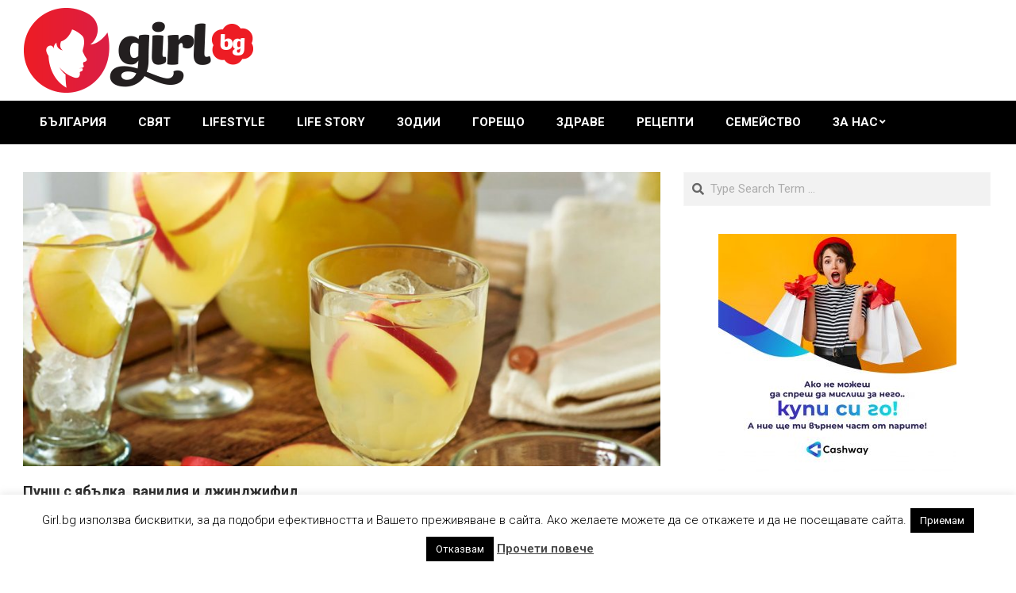

--- FILE ---
content_type: text/html; charset=UTF-8
request_url: https://girl.bg/2020/09/14/punsh-s-yabalka-vaniliya-i-dzhindzhifil/
body_size: 21483
content:
<!DOCTYPE html>
<html lang="bg-BG">

<head>
<meta charset="UTF-8" />
<meta name='robots' content='index, follow, max-image-preview:large, max-snippet:-1, max-video-preview:-1' />
<meta name="viewport" content="width=device-width, initial-scale=1" />
<meta name="generator" content="Magazine News Byte 2.12.1" />

	<!-- This site is optimized with the Yoast SEO plugin v26.8 - https://yoast.com/product/yoast-seo-wordpress/ -->
	<title>Пунш с ябълка, ванилия и джинджифил | Girl.bg</title>
	<link rel="canonical" href="https://girl.bg/2020/09/14/punsh-s-yabalka-vaniliya-i-dzhindzhifil/" />
	<meta property="og:locale" content="bg_BG" />
	<meta property="og:type" content="article" />
	<meta property="og:title" content="Пунш с ябълка, ванилия и джинджифил | Girl.bg" />
	<meta property="og:description" content="Освежаващ коктейл на базата на джинджифилова бира, ванилова водка, лайм, джинджифил и резенчета ябълка. Необходими продукти: 1 л. джинджифилова бира 500 мл. охладен ябълков сок 500 мл. ванилова водка (или добавете 1 ч.л. екстракт от ванилия към обикновена водка) 4 лайма, 2 изцедени и 2 нарязани на парченца 1 ябълка,виж повече" />
	<meta property="og:url" content="https://girl.bg/2020/09/14/punsh-s-yabalka-vaniliya-i-dzhindzhifil/" />
	<meta property="og:site_name" content="Girl.bg" />
	<meta property="article:publisher" content="https://www.facebook.com/%d0%94%d0%b5%d1%86%d0%b0%d1%82%d0%b0-%d1%81%d0%b0-%d0%bd%d0%b0%d1%88%d0%b0%d1%82%d0%b0-%d0%b3%d0%be%d1%80%d0%b4%d0%be%d1%81%d1%82-805677522792327/" />
	<meta property="article:published_time" content="2020-09-14T18:22:32+00:00" />
	<meta property="og:image" content="https://girl.bg/wp-content/uploads/2020/09/recipe-image-legacy-id-16196_12-420x400.jpg" />
	<meta property="og:image:width" content="1400" />
	<meta property="og:image:height" content="919" />
	<meta property="og:image:type" content="image/jpeg" />
	<meta name="author" content="Ваня Георгиева" />
	<meta name="twitter:card" content="summary_large_image" />
	<meta name="twitter:creator" content="@Neutralencom" />
	<meta name="twitter:site" content="@Neutralencom" />
	<meta name="twitter:label1" content="Written by" />
	<meta name="twitter:data1" content="Ваня Георгиева" />
	<script type="application/ld+json" class="yoast-schema-graph">{"@context":"https://schema.org","@graph":[{"@type":"Article","@id":"https://girl.bg/2020/09/14/punsh-s-yabalka-vaniliya-i-dzhindzhifil/#article","isPartOf":{"@id":"https://girl.bg/2020/09/14/punsh-s-yabalka-vaniliya-i-dzhindzhifil/"},"author":{"name":"Ваня Георгиева","@id":"https://girl.bg/#/schema/person/3343416c035461c32a4a22ae7449e969"},"headline":"Пунш с ябълка, ванилия и джинджифил","datePublished":"2020-09-14T18:22:32+00:00","mainEntityOfPage":{"@id":"https://girl.bg/2020/09/14/punsh-s-yabalka-vaniliya-i-dzhindzhifil/"},"wordCount":89,"commentCount":0,"image":{"@id":"https://girl.bg/2020/09/14/punsh-s-yabalka-vaniliya-i-dzhindzhifil/#primaryimage"},"thumbnailUrl":"https://girl.bg/wp-content/uploads/2020/09/recipe-image-legacy-id-16196_12-420x400.jpg","articleSection":["Рецепти"],"inLanguage":"bg-BG","potentialAction":[{"@type":"CommentAction","name":"Comment","target":["https://girl.bg/2020/09/14/punsh-s-yabalka-vaniliya-i-dzhindzhifil/#respond"]}]},{"@type":"WebPage","@id":"https://girl.bg/2020/09/14/punsh-s-yabalka-vaniliya-i-dzhindzhifil/","url":"https://girl.bg/2020/09/14/punsh-s-yabalka-vaniliya-i-dzhindzhifil/","name":"Пунш с ябълка, ванилия и джинджифил | Girl.bg","isPartOf":{"@id":"https://girl.bg/#website"},"primaryImageOfPage":{"@id":"https://girl.bg/2020/09/14/punsh-s-yabalka-vaniliya-i-dzhindzhifil/#primaryimage"},"image":{"@id":"https://girl.bg/2020/09/14/punsh-s-yabalka-vaniliya-i-dzhindzhifil/#primaryimage"},"thumbnailUrl":"https://girl.bg/wp-content/uploads/2020/09/recipe-image-legacy-id-16196_12-420x400.jpg","datePublished":"2020-09-14T18:22:32+00:00","author":{"@id":"https://girl.bg/#/schema/person/3343416c035461c32a4a22ae7449e969"},"breadcrumb":{"@id":"https://girl.bg/2020/09/14/punsh-s-yabalka-vaniliya-i-dzhindzhifil/#breadcrumb"},"inLanguage":"bg-BG","potentialAction":[{"@type":"ReadAction","target":["https://girl.bg/2020/09/14/punsh-s-yabalka-vaniliya-i-dzhindzhifil/"]}]},{"@type":"ImageObject","inLanguage":"bg-BG","@id":"https://girl.bg/2020/09/14/punsh-s-yabalka-vaniliya-i-dzhindzhifil/#primaryimage","url":"https://girl.bg/wp-content/uploads/2020/09/recipe-image-legacy-id-16196_12-420x400.jpg","contentUrl":"https://girl.bg/wp-content/uploads/2020/09/recipe-image-legacy-id-16196_12-420x400.jpg","width":1400,"height":919},{"@type":"BreadcrumbList","@id":"https://girl.bg/2020/09/14/punsh-s-yabalka-vaniliya-i-dzhindzhifil/#breadcrumb","itemListElement":[{"@type":"ListItem","position":1,"name":"Начало","item":"https://girl.bg/"},{"@type":"ListItem","position":2,"name":"Пунш с ябълка, ванилия и джинджифил"}]},{"@type":"WebSite","@id":"https://girl.bg/#website","url":"https://girl.bg/","name":"Girl.bg","description":"Интернет портал за момичета","potentialAction":[{"@type":"SearchAction","target":{"@type":"EntryPoint","urlTemplate":"https://girl.bg/?s={search_term_string}"},"query-input":{"@type":"PropertyValueSpecification","valueRequired":true,"valueName":"search_term_string"}}],"inLanguage":"bg-BG"},{"@type":"Person","@id":"https://girl.bg/#/schema/person/3343416c035461c32a4a22ae7449e969","name":"Ваня Георгиева","image":{"@type":"ImageObject","inLanguage":"bg-BG","@id":"https://girl.bg/#/schema/person/image/","url":"https://secure.gravatar.com/avatar/5133eb6016b35498b43f1a81c177a4e19e52b0407d9a782504fd1d917e529464?s=96&d=identicon&r=pg","contentUrl":"https://secure.gravatar.com/avatar/5133eb6016b35498b43f1a81c177a4e19e52b0407d9a782504fd1d917e529464?s=96&d=identicon&r=pg","caption":"Ваня Георгиева"},"url":"https://girl.bg/author/vania-georgieva/"}]}</script>
	<!-- / Yoast SEO plugin. -->


<link rel='dns-prefetch' href='//secure.gravatar.com' />
<link rel='dns-prefetch' href='//stats.wp.com' />
<link rel='dns-prefetch' href='//fonts.googleapis.com' />
<link rel='dns-prefetch' href='//v0.wordpress.com' />
<link rel='dns-prefetch' href='//widgets.wp.com' />
<link rel='dns-prefetch' href='//s0.wp.com' />
<link rel='dns-prefetch' href='//0.gravatar.com' />
<link rel='dns-prefetch' href='//1.gravatar.com' />
<link rel='dns-prefetch' href='//2.gravatar.com' />
<link rel='dns-prefetch' href='//jetpack.wordpress.com' />
<link rel='dns-prefetch' href='//public-api.wordpress.com' />
<link rel="alternate" type="application/rss+xml" title="Girl.bg &raquo; Поток" href="https://girl.bg/feed/" />
<link rel="alternate" type="application/rss+xml" title="Girl.bg &raquo; поток за коментари" href="https://girl.bg/comments/feed/" />
<link rel="alternate" type="application/rss+xml" title="Girl.bg &raquo; поток за коментари на Пунш с ябълка, ванилия и джинджифил" href="https://girl.bg/2020/09/14/punsh-s-yabalka-vaniliya-i-dzhindzhifil/feed/" />
<link rel="pingback" href="https://girl.bg/xmlrpc.php" />
<link rel="alternate" title="oEmbed (JSON)" type="application/json+oembed" href="https://girl.bg/wp-json/oembed/1.0/embed?url=https%3A%2F%2Fgirl.bg%2F2020%2F09%2F14%2Fpunsh-s-yabalka-vaniliya-i-dzhindzhifil%2F" />
<link rel="alternate" title="oEmbed (XML)" type="text/xml+oembed" href="https://girl.bg/wp-json/oembed/1.0/embed?url=https%3A%2F%2Fgirl.bg%2F2020%2F09%2F14%2Fpunsh-s-yabalka-vaniliya-i-dzhindzhifil%2F&#038;format=xml" />
<link rel="preload" href="https://girl.bg/wp-content/themes/magazine-news-byte/library/fonticons/webfonts/fa-solid-900.woff2" as="font" crossorigin="anonymous">
<link rel="preload" href="https://girl.bg/wp-content/themes/magazine-news-byte/library/fonticons/webfonts/fa-regular-400.woff2" as="font" crossorigin="anonymous">
<link rel="preload" href="https://girl.bg/wp-content/themes/magazine-news-byte/library/fonticons/webfonts/fa-brands-400.woff2" as="font" crossorigin="anonymous">
<style id='wp-img-auto-sizes-contain-inline-css'>
img:is([sizes=auto i],[sizes^="auto," i]){contain-intrinsic-size:3000px 1500px}
/*# sourceURL=wp-img-auto-sizes-contain-inline-css */
</style>
<link rel='stylesheet' id='jetpack_related-posts-css' href='https://girl.bg/wp-content/plugins/jetpack/modules/related-posts/related-posts.css?ver=20240116' media='all' />
<style id='wp-emoji-styles-inline-css'>

	img.wp-smiley, img.emoji {
		display: inline !important;
		border: none !important;
		box-shadow: none !important;
		height: 1em !important;
		width: 1em !important;
		margin: 0 0.07em !important;
		vertical-align: -0.1em !important;
		background: none !important;
		padding: 0 !important;
	}
/*# sourceURL=wp-emoji-styles-inline-css */
</style>
<style id='wp-block-library-inline-css'>
:root{--wp-block-synced-color:#7a00df;--wp-block-synced-color--rgb:122,0,223;--wp-bound-block-color:var(--wp-block-synced-color);--wp-editor-canvas-background:#ddd;--wp-admin-theme-color:#007cba;--wp-admin-theme-color--rgb:0,124,186;--wp-admin-theme-color-darker-10:#006ba1;--wp-admin-theme-color-darker-10--rgb:0,107,160.5;--wp-admin-theme-color-darker-20:#005a87;--wp-admin-theme-color-darker-20--rgb:0,90,135;--wp-admin-border-width-focus:2px}@media (min-resolution:192dpi){:root{--wp-admin-border-width-focus:1.5px}}.wp-element-button{cursor:pointer}:root .has-very-light-gray-background-color{background-color:#eee}:root .has-very-dark-gray-background-color{background-color:#313131}:root .has-very-light-gray-color{color:#eee}:root .has-very-dark-gray-color{color:#313131}:root .has-vivid-green-cyan-to-vivid-cyan-blue-gradient-background{background:linear-gradient(135deg,#00d084,#0693e3)}:root .has-purple-crush-gradient-background{background:linear-gradient(135deg,#34e2e4,#4721fb 50%,#ab1dfe)}:root .has-hazy-dawn-gradient-background{background:linear-gradient(135deg,#faaca8,#dad0ec)}:root .has-subdued-olive-gradient-background{background:linear-gradient(135deg,#fafae1,#67a671)}:root .has-atomic-cream-gradient-background{background:linear-gradient(135deg,#fdd79a,#004a59)}:root .has-nightshade-gradient-background{background:linear-gradient(135deg,#330968,#31cdcf)}:root .has-midnight-gradient-background{background:linear-gradient(135deg,#020381,#2874fc)}:root{--wp--preset--font-size--normal:16px;--wp--preset--font-size--huge:42px}.has-regular-font-size{font-size:1em}.has-larger-font-size{font-size:2.625em}.has-normal-font-size{font-size:var(--wp--preset--font-size--normal)}.has-huge-font-size{font-size:var(--wp--preset--font-size--huge)}.has-text-align-center{text-align:center}.has-text-align-left{text-align:left}.has-text-align-right{text-align:right}.has-fit-text{white-space:nowrap!important}#end-resizable-editor-section{display:none}.aligncenter{clear:both}.items-justified-left{justify-content:flex-start}.items-justified-center{justify-content:center}.items-justified-right{justify-content:flex-end}.items-justified-space-between{justify-content:space-between}.screen-reader-text{border:0;clip-path:inset(50%);height:1px;margin:-1px;overflow:hidden;padding:0;position:absolute;width:1px;word-wrap:normal!important}.screen-reader-text:focus{background-color:#ddd;clip-path:none;color:#444;display:block;font-size:1em;height:auto;left:5px;line-height:normal;padding:15px 23px 14px;text-decoration:none;top:5px;width:auto;z-index:100000}html :where(.has-border-color){border-style:solid}html :where([style*=border-top-color]){border-top-style:solid}html :where([style*=border-right-color]){border-right-style:solid}html :where([style*=border-bottom-color]){border-bottom-style:solid}html :where([style*=border-left-color]){border-left-style:solid}html :where([style*=border-width]){border-style:solid}html :where([style*=border-top-width]){border-top-style:solid}html :where([style*=border-right-width]){border-right-style:solid}html :where([style*=border-bottom-width]){border-bottom-style:solid}html :where([style*=border-left-width]){border-left-style:solid}html :where(img[class*=wp-image-]){height:auto;max-width:100%}:where(figure){margin:0 0 1em}html :where(.is-position-sticky){--wp-admin--admin-bar--position-offset:var(--wp-admin--admin-bar--height,0px)}@media screen and (max-width:600px){html :where(.is-position-sticky){--wp-admin--admin-bar--position-offset:0px}}

/*# sourceURL=wp-block-library-inline-css */
</style><style id='global-styles-inline-css'>
:root{--wp--preset--aspect-ratio--square: 1;--wp--preset--aspect-ratio--4-3: 4/3;--wp--preset--aspect-ratio--3-4: 3/4;--wp--preset--aspect-ratio--3-2: 3/2;--wp--preset--aspect-ratio--2-3: 2/3;--wp--preset--aspect-ratio--16-9: 16/9;--wp--preset--aspect-ratio--9-16: 9/16;--wp--preset--color--black: #000000;--wp--preset--color--cyan-bluish-gray: #abb8c3;--wp--preset--color--white: #ffffff;--wp--preset--color--pale-pink: #f78da7;--wp--preset--color--vivid-red: #cf2e2e;--wp--preset--color--luminous-vivid-orange: #ff6900;--wp--preset--color--luminous-vivid-amber: #fcb900;--wp--preset--color--light-green-cyan: #7bdcb5;--wp--preset--color--vivid-green-cyan: #00d084;--wp--preset--color--pale-cyan-blue: #8ed1fc;--wp--preset--color--vivid-cyan-blue: #0693e3;--wp--preset--color--vivid-purple: #9b51e0;--wp--preset--color--accent: #bd2e2e;--wp--preset--color--accent-font: #ffffff;--wp--preset--gradient--vivid-cyan-blue-to-vivid-purple: linear-gradient(135deg,rgb(6,147,227) 0%,rgb(155,81,224) 100%);--wp--preset--gradient--light-green-cyan-to-vivid-green-cyan: linear-gradient(135deg,rgb(122,220,180) 0%,rgb(0,208,130) 100%);--wp--preset--gradient--luminous-vivid-amber-to-luminous-vivid-orange: linear-gradient(135deg,rgb(252,185,0) 0%,rgb(255,105,0) 100%);--wp--preset--gradient--luminous-vivid-orange-to-vivid-red: linear-gradient(135deg,rgb(255,105,0) 0%,rgb(207,46,46) 100%);--wp--preset--gradient--very-light-gray-to-cyan-bluish-gray: linear-gradient(135deg,rgb(238,238,238) 0%,rgb(169,184,195) 100%);--wp--preset--gradient--cool-to-warm-spectrum: linear-gradient(135deg,rgb(74,234,220) 0%,rgb(151,120,209) 20%,rgb(207,42,186) 40%,rgb(238,44,130) 60%,rgb(251,105,98) 80%,rgb(254,248,76) 100%);--wp--preset--gradient--blush-light-purple: linear-gradient(135deg,rgb(255,206,236) 0%,rgb(152,150,240) 100%);--wp--preset--gradient--blush-bordeaux: linear-gradient(135deg,rgb(254,205,165) 0%,rgb(254,45,45) 50%,rgb(107,0,62) 100%);--wp--preset--gradient--luminous-dusk: linear-gradient(135deg,rgb(255,203,112) 0%,rgb(199,81,192) 50%,rgb(65,88,208) 100%);--wp--preset--gradient--pale-ocean: linear-gradient(135deg,rgb(255,245,203) 0%,rgb(182,227,212) 50%,rgb(51,167,181) 100%);--wp--preset--gradient--electric-grass: linear-gradient(135deg,rgb(202,248,128) 0%,rgb(113,206,126) 100%);--wp--preset--gradient--midnight: linear-gradient(135deg,rgb(2,3,129) 0%,rgb(40,116,252) 100%);--wp--preset--font-size--small: 13px;--wp--preset--font-size--medium: 20px;--wp--preset--font-size--large: 36px;--wp--preset--font-size--x-large: 42px;--wp--preset--spacing--20: 0.44rem;--wp--preset--spacing--30: 0.67rem;--wp--preset--spacing--40: 1rem;--wp--preset--spacing--50: 1.5rem;--wp--preset--spacing--60: 2.25rem;--wp--preset--spacing--70: 3.38rem;--wp--preset--spacing--80: 5.06rem;--wp--preset--shadow--natural: 6px 6px 9px rgba(0, 0, 0, 0.2);--wp--preset--shadow--deep: 12px 12px 50px rgba(0, 0, 0, 0.4);--wp--preset--shadow--sharp: 6px 6px 0px rgba(0, 0, 0, 0.2);--wp--preset--shadow--outlined: 6px 6px 0px -3px rgb(255, 255, 255), 6px 6px rgb(0, 0, 0);--wp--preset--shadow--crisp: 6px 6px 0px rgb(0, 0, 0);}:where(.is-layout-flex){gap: 0.5em;}:where(.is-layout-grid){gap: 0.5em;}body .is-layout-flex{display: flex;}.is-layout-flex{flex-wrap: wrap;align-items: center;}.is-layout-flex > :is(*, div){margin: 0;}body .is-layout-grid{display: grid;}.is-layout-grid > :is(*, div){margin: 0;}:where(.wp-block-columns.is-layout-flex){gap: 2em;}:where(.wp-block-columns.is-layout-grid){gap: 2em;}:where(.wp-block-post-template.is-layout-flex){gap: 1.25em;}:where(.wp-block-post-template.is-layout-grid){gap: 1.25em;}.has-black-color{color: var(--wp--preset--color--black) !important;}.has-cyan-bluish-gray-color{color: var(--wp--preset--color--cyan-bluish-gray) !important;}.has-white-color{color: var(--wp--preset--color--white) !important;}.has-pale-pink-color{color: var(--wp--preset--color--pale-pink) !important;}.has-vivid-red-color{color: var(--wp--preset--color--vivid-red) !important;}.has-luminous-vivid-orange-color{color: var(--wp--preset--color--luminous-vivid-orange) !important;}.has-luminous-vivid-amber-color{color: var(--wp--preset--color--luminous-vivid-amber) !important;}.has-light-green-cyan-color{color: var(--wp--preset--color--light-green-cyan) !important;}.has-vivid-green-cyan-color{color: var(--wp--preset--color--vivid-green-cyan) !important;}.has-pale-cyan-blue-color{color: var(--wp--preset--color--pale-cyan-blue) !important;}.has-vivid-cyan-blue-color{color: var(--wp--preset--color--vivid-cyan-blue) !important;}.has-vivid-purple-color{color: var(--wp--preset--color--vivid-purple) !important;}.has-black-background-color{background-color: var(--wp--preset--color--black) !important;}.has-cyan-bluish-gray-background-color{background-color: var(--wp--preset--color--cyan-bluish-gray) !important;}.has-white-background-color{background-color: var(--wp--preset--color--white) !important;}.has-pale-pink-background-color{background-color: var(--wp--preset--color--pale-pink) !important;}.has-vivid-red-background-color{background-color: var(--wp--preset--color--vivid-red) !important;}.has-luminous-vivid-orange-background-color{background-color: var(--wp--preset--color--luminous-vivid-orange) !important;}.has-luminous-vivid-amber-background-color{background-color: var(--wp--preset--color--luminous-vivid-amber) !important;}.has-light-green-cyan-background-color{background-color: var(--wp--preset--color--light-green-cyan) !important;}.has-vivid-green-cyan-background-color{background-color: var(--wp--preset--color--vivid-green-cyan) !important;}.has-pale-cyan-blue-background-color{background-color: var(--wp--preset--color--pale-cyan-blue) !important;}.has-vivid-cyan-blue-background-color{background-color: var(--wp--preset--color--vivid-cyan-blue) !important;}.has-vivid-purple-background-color{background-color: var(--wp--preset--color--vivid-purple) !important;}.has-black-border-color{border-color: var(--wp--preset--color--black) !important;}.has-cyan-bluish-gray-border-color{border-color: var(--wp--preset--color--cyan-bluish-gray) !important;}.has-white-border-color{border-color: var(--wp--preset--color--white) !important;}.has-pale-pink-border-color{border-color: var(--wp--preset--color--pale-pink) !important;}.has-vivid-red-border-color{border-color: var(--wp--preset--color--vivid-red) !important;}.has-luminous-vivid-orange-border-color{border-color: var(--wp--preset--color--luminous-vivid-orange) !important;}.has-luminous-vivid-amber-border-color{border-color: var(--wp--preset--color--luminous-vivid-amber) !important;}.has-light-green-cyan-border-color{border-color: var(--wp--preset--color--light-green-cyan) !important;}.has-vivid-green-cyan-border-color{border-color: var(--wp--preset--color--vivid-green-cyan) !important;}.has-pale-cyan-blue-border-color{border-color: var(--wp--preset--color--pale-cyan-blue) !important;}.has-vivid-cyan-blue-border-color{border-color: var(--wp--preset--color--vivid-cyan-blue) !important;}.has-vivid-purple-border-color{border-color: var(--wp--preset--color--vivid-purple) !important;}.has-vivid-cyan-blue-to-vivid-purple-gradient-background{background: var(--wp--preset--gradient--vivid-cyan-blue-to-vivid-purple) !important;}.has-light-green-cyan-to-vivid-green-cyan-gradient-background{background: var(--wp--preset--gradient--light-green-cyan-to-vivid-green-cyan) !important;}.has-luminous-vivid-amber-to-luminous-vivid-orange-gradient-background{background: var(--wp--preset--gradient--luminous-vivid-amber-to-luminous-vivid-orange) !important;}.has-luminous-vivid-orange-to-vivid-red-gradient-background{background: var(--wp--preset--gradient--luminous-vivid-orange-to-vivid-red) !important;}.has-very-light-gray-to-cyan-bluish-gray-gradient-background{background: var(--wp--preset--gradient--very-light-gray-to-cyan-bluish-gray) !important;}.has-cool-to-warm-spectrum-gradient-background{background: var(--wp--preset--gradient--cool-to-warm-spectrum) !important;}.has-blush-light-purple-gradient-background{background: var(--wp--preset--gradient--blush-light-purple) !important;}.has-blush-bordeaux-gradient-background{background: var(--wp--preset--gradient--blush-bordeaux) !important;}.has-luminous-dusk-gradient-background{background: var(--wp--preset--gradient--luminous-dusk) !important;}.has-pale-ocean-gradient-background{background: var(--wp--preset--gradient--pale-ocean) !important;}.has-electric-grass-gradient-background{background: var(--wp--preset--gradient--electric-grass) !important;}.has-midnight-gradient-background{background: var(--wp--preset--gradient--midnight) !important;}.has-small-font-size{font-size: var(--wp--preset--font-size--small) !important;}.has-medium-font-size{font-size: var(--wp--preset--font-size--medium) !important;}.has-large-font-size{font-size: var(--wp--preset--font-size--large) !important;}.has-x-large-font-size{font-size: var(--wp--preset--font-size--x-large) !important;}
/*# sourceURL=global-styles-inline-css */
</style>

<style id='classic-theme-styles-inline-css'>
/*! This file is auto-generated */
.wp-block-button__link{color:#fff;background-color:#32373c;border-radius:9999px;box-shadow:none;text-decoration:none;padding:calc(.667em + 2px) calc(1.333em + 2px);font-size:1.125em}.wp-block-file__button{background:#32373c;color:#fff;text-decoration:none}
/*# sourceURL=/wp-includes/css/classic-themes.min.css */
</style>
<link rel='stylesheet' id='titan-adminbar-styles-css' href='https://girl.bg/wp-content/plugins/anti-spam/assets/css/admin-bar.css?ver=7.4.0' media='all' />
<link rel='stylesheet' id='cntctfrm_form_style-css' href='https://girl.bg/wp-content/plugins/contact-form-plugin/css/form_style.css?ver=4.3.6' media='all' />
<link rel='stylesheet' id='cookie-law-info-css' href='https://girl.bg/wp-content/plugins/cookie-law-info/legacy/public/css/cookie-law-info-public.css?ver=3.3.9.1' media='all' />
<link rel='stylesheet' id='cookie-law-info-gdpr-css' href='https://girl.bg/wp-content/plugins/cookie-law-info/legacy/public/css/cookie-law-info-gdpr.css?ver=3.3.9.1' media='all' />
<link rel='stylesheet' id='lightSlider-css' href='https://girl.bg/wp-content/plugins/hootkit/assets/lightSlider.min.css?ver=1.1.2' media='' />
<link rel='stylesheet' id='font-awesome-css' href='https://girl.bg/wp-content/themes/magazine-news-byte/library/fonticons/font-awesome.css?ver=5.15.4' media='all' />
<link rel='stylesheet' id='jetpack_likes-css' href='https://girl.bg/wp-content/plugins/jetpack/modules/likes/style.css?ver=15.4' media='all' />
<link rel='stylesheet' id='magnb-googlefont-css' href='https://fonts.googleapis.com/css2?family=Roboto:ital,wght@0,300;0,400;0,500;0,600;0,700;0,800;1,400;1,700&#038;family=Lora:ital,wght@0,400;0,700;1,400;1,700&#038;display=swap' media='all' />
<link rel='stylesheet' id='hoot-style-css' href='https://girl.bg/wp-content/themes/magazine-news-byte/style.css?ver=2.12.1' media='all' />
<link rel='stylesheet' id='magnb-hootkit-css' href='https://girl.bg/wp-content/themes/magazine-news-byte/hootkit/hootkit.css?ver=2.12.1' media='all' />
<link rel='stylesheet' id='hoot-wpblocks-css' href='https://girl.bg/wp-content/themes/magazine-news-byte/include/blocks/wpblocks.css?ver=2.12.1' media='all' />
<style id='hoot-wpblocks-inline-css'>
.hgrid {  max-width: 1440px; }  a {  color: #bd2e2e; }  a:hover {  color: #8e2222; }  .accent-typo {  background: #bd2e2e;  color: #ffffff; }  .invert-typo {  color: #ffffff; }  .enforce-typo {  background: #ffffff; }  body.wordpress input[type="submit"], body.wordpress #submit, body.wordpress .button {  border-color: #bd2e2e;  background: #bd2e2e;  color: #ffffff; }  body.wordpress input[type="submit"]:hover, body.wordpress #submit:hover, body.wordpress .button:hover, body.wordpress input[type="submit"]:focus, body.wordpress #submit:focus, body.wordpress .button:focus {  color: #bd2e2e;  background: #ffffff; }  h1, h2, h3, h4, h5, h6, .title, .titlefont {  font-family: "Roboto", sans-serif;  text-transform: none; }  #main.main,#header-supplementary {  background: #ffffff; }  #header-supplementary {  background: #bd2e2e;  color: #ffffff; }  #header-supplementary h1, #header-supplementary h2, #header-supplementary h3, #header-supplementary h4, #header-supplementary h5, #header-supplementary h6, #header-supplementary .title {  color: inherit;  margin: 0px; }  #header-supplementary .js-search .searchform.expand .searchtext {  background: #bd2e2e; }  #header-supplementary .js-search .searchform.expand .searchtext, #header-supplementary .js-search .searchform.expand .js-search-placeholder, .header-supplementary a, .header-supplementary a:hover {  color: inherit; }  #header-supplementary .menu-items > li > a {  color: #ffffff; }  #header-supplementary .menu-items li.current-menu-item:not(.nohighlight), #header-supplementary .menu-items li.current-menu-ancestor, #header-supplementary .menu-items li:hover {  background: #ffffff; }  #header-supplementary .menu-items li.current-menu-item:not(.nohighlight) > a, #header-supplementary .menu-items li.current-menu-ancestor > a, #header-supplementary .menu-items li:hover > a {  color: #bd2e2e; }  #topbar {  background: #bd2e2e;  color: #ffffff; }  #topbar.js-search .searchform.expand .searchtext {  background: #bd2e2e; }  #topbar.js-search .searchform.expand .searchtext,#topbar .js-search-placeholder {  color: #ffffff; }  #site-logo.logo-border {  border-color: #bd2e2e; }  .header-aside-search.js-search .searchform i.fa-search {  color: #bd2e2e; }  #site-title {  font-family: "Lora", serif;  text-transform: uppercase; }  #site-description {  text-transform: uppercase; }  .site-logo-with-icon #site-title i {  font-size: 50px; }  .site-logo-mixed-image img {  max-width: 200px; }  .site-title-line em {  color: #bd2e2e; }  .site-title-line mark {  background: #bd2e2e;  color: #ffffff; }  .site-title-heading-font {  font-family: "Roboto", sans-serif; }  .menu-items ul {  background: #ffffff; }  .menu-items li.current-menu-item:not(.nohighlight), .menu-items li.current-menu-ancestor, .menu-items li:hover {  background: #bd2e2e; }  .menu-items li.current-menu-item:not(.nohighlight) > a, .menu-items li.current-menu-ancestor > a, .menu-items li:hover > a {  color: #ffffff; }  .more-link, .more-link a {  color: #bd2e2e; }  .more-link:hover, .more-link:hover a {  color: #8e2222; }  .sidebar .widget-title,.sub-footer .widget-title, .footer .widget-title {  background: #bd2e2e;  color: #ffffff; }  .main-content-grid,.widget,.frontpage-area {  margin-top: 35px; }  .widget,.frontpage-area {  margin-bottom: 35px; }  .frontpage-area.module-bg-highlight, .frontpage-area.module-bg-color, .frontpage-area.module-bg-image {  padding: 35px 0; }  .footer .widget {  margin: 20px 0; }  .js-search .searchform.expand .searchtext {  background: #ffffff; }  #infinite-handle span,.lrm-form a.button, .lrm-form button, .lrm-form button[type=submit], .lrm-form #buddypress input[type=submit], .lrm-form input[type=submit],.widget_newsletterwidget input.tnp-submit[type=submit], .widget_newsletterwidgetminimal input.tnp-submit[type=submit],.widget_breadcrumb_navxt .breadcrumbs > .hoot-bcn-pretext {  background: #bd2e2e;  color: #ffffff; }  .woocommerce nav.woocommerce-pagination ul li a:focus, .woocommerce nav.woocommerce-pagination ul li a:hover {  color: #8e2222; }  .woocommerce div.product .woocommerce-tabs ul.tabs li:hover,.woocommerce div.product .woocommerce-tabs ul.tabs li.active {  background: #bd2e2e; }  .woocommerce div.product .woocommerce-tabs ul.tabs li:hover a, .woocommerce div.product .woocommerce-tabs ul.tabs li:hover a:hover,.woocommerce div.product .woocommerce-tabs ul.tabs li.active a {  color: #ffffff; }  .wc-block-components-button, .woocommerce #respond input#submit.alt, .woocommerce a.button.alt, .woocommerce button.button.alt, .woocommerce input.button.alt {  border-color: #bd2e2e;  background: #bd2e2e;  color: #ffffff; }  .wc-block-components-button:hover, .woocommerce #respond input#submit.alt:hover, .woocommerce a.button.alt:hover, .woocommerce button.button.alt:hover, .woocommerce input.button.alt:hover {  background: #ffffff;  color: #bd2e2e; }  .widget_newsletterwidget input.tnp-submit[type=submit]:hover, .widget_newsletterwidgetminimal input.tnp-submit[type=submit]:hover {  background: #8e2222;  color: #ffffff; }  .widget_breadcrumb_navxt .breadcrumbs > .hoot-bcn-pretext:after {  border-left-color: #bd2e2e; }  .flycart-toggle, .flycart-panel {  background: #ffffff; }  .lSSlideOuter ul.lSPager.lSpg > li:hover a, .lSSlideOuter ul.lSPager.lSpg > li.active a {  background-color: #bd2e2e; }  .lSSlideOuter ul.lSPager.lSpg > li a {  border-color: #bd2e2e; }  .widget .viewall a {  background: #ffffff; }  .widget .viewall a:hover {  background: #ffffff;  color: #bd2e2e; }  .bottomborder-line:after,.bottomborder-shadow:after {  margin-top: 35px; }  .topborder-line:before,.topborder-shadow:before {  margin-bottom: 35px; }  .cta-subtitle {  color: #bd2e2e; }  .content-block-icon i {  color: #bd2e2e; }  .icon-style-circle,.icon-style-square {  border-color: #bd2e2e; }  .content-block-style3 .content-block-icon {  background: #ffffff; }  :root .has-accent-color,.is-style-outline>.wp-block-button__link:not(.has-text-color), .wp-block-button__link.is-style-outline:not(.has-text-color) {  color: #bd2e2e; }  :root .has-accent-background-color,.wp-block-button__link,.wp-block-button__link:hover,.wp-block-search__button,.wp-block-search__button:hover, .wp-block-file__button,.wp-block-file__button:hover {  background: #bd2e2e; }  :root .has-accent-font-color,.wp-block-button__link,.wp-block-button__link:hover,.wp-block-search__button,.wp-block-search__button:hover, .wp-block-file__button,.wp-block-file__button:hover {  color: #ffffff; }  :root .has-accent-font-background-color {  background: #ffffff; }  @media only screen and (max-width: 969px){ #header-supplementary .mobilemenu-fixed .menu-toggle, #header-supplementary .mobilemenu-fixed .menu-items {  background: #bd2e2e; }  .mobilemenu-fixed .menu-toggle, .mobilemenu-fixed .menu-items {  background: #ffffff; }  .sidebar {  margin-top: 35px; }  .frontpage-widgetarea > div.hgrid > [class*="hgrid-span-"] {  margin-bottom: 35px; }  } @media only screen and (min-width: 970px){ .slider-style2 .lSAction > a {  border-color: #bd2e2e;  background: #bd2e2e;  color: #ffffff; }  .slider-style2 .lSAction > a:hover {  background: #ffffff;  color: #bd2e2e; }  }
/*# sourceURL=hoot-wpblocks-inline-css */
</style>
<link rel='stylesheet' id='sharedaddy-css' href='https://girl.bg/wp-content/plugins/jetpack/modules/sharedaddy/sharing.css?ver=15.4' media='all' />
<link rel='stylesheet' id='social-logos-css' href='https://girl.bg/wp-content/plugins/jetpack/_inc/social-logos/social-logos.min.css?ver=15.4' media='all' />
<script id="jetpack_related-posts-js-extra">
var related_posts_js_options = {"post_heading":"h4"};
//# sourceURL=jetpack_related-posts-js-extra
</script>
<script src="https://girl.bg/wp-content/plugins/jetpack/_inc/build/related-posts/related-posts.min.js?ver=20240116" id="jetpack_related-posts-js"></script>
<script src="https://girl.bg/wp-includes/js/jquery/jquery.min.js?ver=3.7.1" id="jquery-core-js"></script>
<script src="https://girl.bg/wp-includes/js/jquery/jquery-migrate.min.js?ver=3.4.1" id="jquery-migrate-js"></script>
<script id="cookie-law-info-js-extra">
var Cli_Data = {"nn_cookie_ids":[],"cookielist":[],"non_necessary_cookies":[],"ccpaEnabled":"","ccpaRegionBased":"","ccpaBarEnabled":"","strictlyEnabled":["necessary","obligatoire"],"ccpaType":"gdpr","js_blocking":"","custom_integration":"","triggerDomRefresh":"","secure_cookies":""};
var cli_cookiebar_settings = {"animate_speed_hide":"500","animate_speed_show":"500","background":"#fff","border":"#444","border_on":"","button_1_button_colour":"#000","button_1_button_hover":"#000000","button_1_link_colour":"#fff","button_1_as_button":"1","button_1_new_win":"","button_2_button_colour":"#333","button_2_button_hover":"#292929","button_2_link_colour":"#444","button_2_as_button":"","button_2_hidebar":"","button_3_button_colour":"#000","button_3_button_hover":"#000000","button_3_link_colour":"#fff","button_3_as_button":"1","button_3_new_win":"","button_4_button_colour":"#000","button_4_button_hover":"#000000","button_4_link_colour":"#fff","button_4_as_button":"1","button_7_button_colour":"#61a229","button_7_button_hover":"#4e8221","button_7_link_colour":"#fff","button_7_as_button":"1","button_7_new_win":"","font_family":"inherit","header_fix":"","notify_animate_hide":"","notify_animate_show":"1","notify_div_id":"#cookie-law-info-bar","notify_position_horizontal":"right","notify_position_vertical":"bottom","scroll_close":"","scroll_close_reload":"","accept_close_reload":"","reject_close_reload":"","showagain_tab":"1","showagain_background":"#fff","showagain_border":"#000","showagain_div_id":"#cookie-law-info-again","showagain_x_position":"100px","text":"#000","show_once_yn":"1","show_once":"20000","logging_on":"","as_popup":"","popup_overlay":"1","bar_heading_text":"","cookie_bar_as":"banner","popup_showagain_position":"bottom-right","widget_position":"left"};
var log_object = {"ajax_url":"https://girl.bg/wp-admin/admin-ajax.php"};
//# sourceURL=cookie-law-info-js-extra
</script>
<script src="https://girl.bg/wp-content/plugins/cookie-law-info/legacy/public/js/cookie-law-info-public.js?ver=3.3.9.1" id="cookie-law-info-js"></script>
<link rel="https://api.w.org/" href="https://girl.bg/wp-json/" /><link rel="alternate" title="JSON" type="application/json" href="https://girl.bg/wp-json/wp/v2/posts/18796" /><link rel="EditURI" type="application/rsd+xml" title="RSD" href="https://girl.bg/xmlrpc.php?rsd" />
<meta name="generator" content="WordPress 6.9" />
<link rel='shortlink' href='https://wp.me/p8cUPY-4Ta' />
<meta property="fb:app_id" content=""/><!-- Google tag (gtag.js) -->
<script async src="https://www.googletagmanager.com/gtag/js?id=G-G6V49S60R9"></script>
<script>
  window.dataLayer = window.dataLayer || [];
  function gtag(){dataLayer.push(arguments);}
  gtag('js', new Date());

  gtag('config', 'G-G6V49S60R9');
</script>

<script data-host="https://count.bg" data-dnt="false" src="https://count.bg/js/script.js" id="ZwSg9rf6GA" async defer></script>
	<style>img#wpstats{display:none}</style>
		      <meta name="onesignal" content="wordpress-plugin"/>
            <script>

      window.OneSignalDeferred = window.OneSignalDeferred || [];

      OneSignalDeferred.push(function(OneSignal) {
        var oneSignal_options = {};
        window._oneSignalInitOptions = oneSignal_options;

        oneSignal_options['serviceWorkerParam'] = { scope: '/' };
oneSignal_options['serviceWorkerPath'] = 'OneSignalSDKWorker.js.php';

        OneSignal.Notifications.setDefaultUrl("https://girl.bg");

        oneSignal_options['wordpress'] = true;
oneSignal_options['appId'] = 'f061013f-7552-4df0-bdb2-a9102cec0cbc';
oneSignal_options['allowLocalhostAsSecureOrigin'] = true;
oneSignal_options['welcomeNotification'] = { };
oneSignal_options['welcomeNotification']['title'] = "Последно от Girl.bg";
oneSignal_options['welcomeNotification']['message'] = "Благодарим Ви!";
oneSignal_options['welcomeNotification']['url'] = "https://girl.bg/";
oneSignal_options['path'] = "https://girl.bg/wp-content/plugins/onesignal-free-web-push-notifications/sdk_files/";
oneSignal_options['persistNotification'] = false;
oneSignal_options['promptOptions'] = { };
oneSignal_options['promptOptions']['actionMessage'] = "Искате ли да получавате известия от Girl.bg?";
oneSignal_options['promptOptions']['exampleNotificationTitleDesktop'] = "Получавай известия от Girl.bg";
oneSignal_options['promptOptions']['exampleNotificationMessageDesktop'] = "Получавай известия от Girl.bg";
oneSignal_options['promptOptions']['exampleNotificationTitleMobile'] = "Получавай известия от Girl.bg";
oneSignal_options['promptOptions']['exampleNotificationMessageMobile'] = "Получавай известия от Girl.bg";
oneSignal_options['promptOptions']['exampleNotificationCaption'] = "Можете да се отпишете по всяко време";
oneSignal_options['promptOptions']['acceptButtonText'] = "Съгласен съм";
oneSignal_options['promptOptions']['cancelButtonText'] = "Не, благодаря";
oneSignal_options['promptOptions']['siteName'] = "https://girl.bg/";
oneSignal_options['promptOptions']['autoAcceptTitle'] = "Съгласен съм";
oneSignal_options['notifyButton'] = { };
oneSignal_options['notifyButton']['enable'] = true;
oneSignal_options['notifyButton']['position'] = 'bottom-left';
oneSignal_options['notifyButton']['theme'] = 'default';
oneSignal_options['notifyButton']['size'] = 'medium';
oneSignal_options['notifyButton']['showCredit'] = true;
oneSignal_options['notifyButton']['text'] = {};
oneSignal_options['notifyButton']['text']['tip.state.unsubscribed'] = 'Благодарим Ви! Надяваме се да се абонирате отново.';
oneSignal_options['notifyButton']['text']['tip.state.subscribed'] = 'Благодарим Ви!';
oneSignal_options['notifyButton']['text']['tip.state.blocked'] = 'Вие няма да получавате известия';
oneSignal_options['notifyButton']['text']['message.action.subscribed'] = 'Благодарим Ви!';
oneSignal_options['notifyButton']['text']['message.action.resubscribed'] = 'Ще получавате известия от Girl.bg';
oneSignal_options['notifyButton']['text']['message.action.unsubscribed'] = 'Няма да получавате известия от Girl.bg';
oneSignal_options['notifyButton']['text']['dialog.main.title'] = 'Запиши се';
oneSignal_options['notifyButton']['text']['dialog.main.button.unsubscribe'] = 'Отпиши се';
oneSignal_options['notifyButton']['text']['dialog.blocked.title'] = 'Получавай известия';
oneSignal_options['notifyButton']['text']['dialog.blocked.message'] = 'Получавай известия';
oneSignal_options['notifyButton']['colors'] = {};
oneSignal_options['notifyButton']['offset'] = {};
              OneSignal.init(window._oneSignalInitOptions);
              OneSignal.Slidedown.promptPush()      });

      function documentInitOneSignal() {
        var oneSignal_elements = document.getElementsByClassName("OneSignal-prompt");

        var oneSignalLinkClickHandler = function(event) { OneSignal.Notifications.requestPermission(); event.preventDefault(); };        for(var i = 0; i < oneSignal_elements.length; i++)
          oneSignal_elements[i].addEventListener('click', oneSignalLinkClickHandler, false);
      }

      if (document.readyState === 'complete') {
           documentInitOneSignal();
      }
      else {
           window.addEventListener("load", function(event){
               documentInitOneSignal();
          });
      }
    </script>
<link rel="icon" href="https://girl.bg/wp-content/uploads/2016/12/cropped-fav-32x32.png" sizes="32x32" />
<link rel="icon" href="https://girl.bg/wp-content/uploads/2016/12/cropped-fav-192x192.png" sizes="192x192" />
<link rel="apple-touch-icon" href="https://girl.bg/wp-content/uploads/2016/12/cropped-fav-180x180.png" />
<meta name="msapplication-TileImage" content="https://girl.bg/wp-content/uploads/2016/12/cropped-fav-270x270.png" />
		<style id="wp-custom-css">
			.menu-items .menu-description {
    display: none;}
.menu-items > li > a {
    padding: 20px;}
#header-supplementary {
    background: #000;
}
@media screen and (max-width:1480px) {
.a2a_floating_style {
    display: none;
}
}		</style>
		<link rel='stylesheet' id='dashicons-css' href='https://girl.bg/wp-includes/css/dashicons.min.css?ver=6.9' media='all' />
<link rel='stylesheet' id='thickbox-css' href='https://girl.bg/wp-includes/js/thickbox/thickbox.css?ver=6.9' media='all' />
</head>

<body class="wp-singular post-template-default single single-post postid-18796 single-format-standard wp-custom-logo wp-theme-magazine-news-byte magazine-news-byte wordpress ltr bg bg-bg parent-theme logged-out custom-background singular singular-post singular-post-18796" dir="ltr" itemscope="itemscope" itemtype="https://schema.org/Blog">

	
	<a href="#main" class="screen-reader-text">Skip to content</a>

	
	<div id="page-wrapper" class=" site-stretch page-wrapper sitewrap-wide-right sidebarsN sidebars1 hoot-cf7-style hoot-mapp-style hoot-jetpack-style hoot-sticky-sidebar">

		
		<header id="header" class="site-header header-layout-primary-widget-area header-layout-secondary-bottom tablemenu" role="banner" itemscope="itemscope" itemtype="https://schema.org/WPHeader">

			
			<div id="header-primary" class=" header-part header-primary header-primary-widget-area">
				<div class="hgrid">
					<div class="table hgrid-span-12">
							<div id="branding" class="site-branding branding table-cell-mid">
		<div id="site-logo" class="site-logo-image">
			<div id="site-logo-image" class="site-logo-image"><div id="site-title" class="site-title" itemprop="headline"><a href="https://girl.bg/" class="custom-logo-link" rel="home"><img width="290" height="107" src="https://girl.bg/wp-content/uploads/2017/04/cropped-logo.png" class="custom-logo" alt="Girl.bg" /></a><div style="height: 1px;width: 1px;margin: -1px;overflow: hidden;position: absolute !important">Girl.bg</div></div></div>		</div>
	</div><!-- #branding -->
	<div id="header-aside" class=" header-aside table-cell-mid header-aside-widget-area "></div>					</div>
				</div>
			</div>

					<div id="header-supplementary" class=" header-part header-supplementary header-supplementary-bottom header-supplementary-left header-supplementary-mobilemenu-fixed with-menubg">
			<div class="hgrid">
				<div class="hgrid-span-12">
					<div class="menu-area-wrap">
							<div class="screen-reader-text">Primary Navigation Menu</div>
	<nav id="menu-primary" class="menu nav-menu menu-primary mobilemenu-fixed mobilesubmenu-click" role="navigation" itemscope="itemscope" itemtype="https://schema.org/SiteNavigationElement">
		<a class="menu-toggle" href="#"><span class="menu-toggle-text">Menu</span><i class="fas fa-bars"></i></a>

		<ul id="menu-primary-items" class="menu-items sf-menu menu"><li id="menu-item-54" class="menu-item menu-item-type-taxonomy menu-item-object-category menu-item-54"><a href="https://girl.bg/bg-novini/"><span class="menu-title">България</span><span class="menu-description enforce-body-font">Актуални светски клюки от България</span></a></li>
<li id="menu-item-7" class="menu-item menu-item-type-taxonomy menu-item-object-category menu-item-7"><a href="https://girl.bg/svetski-klyuki/"><span class="menu-title">Свят</span></a></li>
<li id="menu-item-50" class="menu-item menu-item-type-taxonomy menu-item-object-category menu-item-50"><a href="https://girl.bg/modni-saveti/"><span class="menu-title">Lifestyle</span><span class="menu-description enforce-body-font">Лайфстайл новини за модерните жени</span></a></li>
<li id="menu-item-63" class="menu-item menu-item-type-taxonomy menu-item-object-category menu-item-63"><a href="https://girl.bg/interesni-istorii-ot-sveta/"><span class="menu-title">Life Story</span><span class="menu-description enforce-body-font">Забавни новини от България и света</span></a></li>
<li id="menu-item-52" class="menu-item menu-item-type-taxonomy menu-item-object-category menu-item-52"><a href="https://girl.bg/novini-za-vsichki-zodii/"><span class="menu-title">Зодии</span><span class="menu-description enforce-body-font">Астроновини, хороскопи, зодии и други</span></a></li>
<li id="menu-item-62" class="menu-item menu-item-type-taxonomy menu-item-object-category menu-item-62"><a href="https://girl.bg/goreshti-novini-ot-balgariya-i-sveta/"><span class="menu-title">Горещо</span><span class="menu-description enforce-body-font">Видеоклипове от България и света</span></a></li>
<li id="menu-item-51" class="menu-item menu-item-type-taxonomy menu-item-object-category menu-item-51"><a href="https://girl.bg/zdravni-syveti/"><span class="menu-title">Здраве</span><span class="menu-description enforce-body-font">Как да отслабваме с диети и хранителни режими</span></a></li>
<li id="menu-item-53" class="menu-item menu-item-type-taxonomy menu-item-object-category current-post-ancestor current-menu-parent current-post-parent menu-item-53"><a href="https://girl.bg/recepti-i-idei/"><span class="menu-title">Рецепти</span></a></li>
<li id="menu-item-55" class="menu-item menu-item-type-taxonomy menu-item-object-category menu-item-55"><a href="https://girl.bg/semejni-novini/"><span class="menu-title">Семейство</span><span class="menu-description enforce-body-font">Съвети за здраво семейство, отглеждане на деца, емоционални връзки и други</span></a></li>
<li id="menu-item-365" class="menu-item menu-item-type-post_type menu-item-object-page menu-item-has-children menu-item-365"><a href="https://girl.bg/sample-page/"><span class="menu-title">За нас</span></a>
<ul class="sub-menu">
	<li id="menu-item-364" class="menu-item menu-item-type-post_type menu-item-object-page menu-item-364"><a href="https://girl.bg/za-reklama/"><span class="menu-title">За реклама</span></a></li>
	<li id="menu-item-363" class="menu-item menu-item-type-post_type menu-item-object-page menu-item-363"><a href="https://girl.bg/obshti-pravila/"><span class="menu-title">Общи правила</span></a></li>
	<li id="menu-item-362" class="menu-item menu-item-type-post_type menu-item-object-page menu-item-362"><a href="https://girl.bg/karta-na-girl-bg/"><span class="menu-title">Карта на Girl.bg</span></a></li>
</ul>
</li>
</ul>
	</nav><!-- #menu-primary -->
						</div>
				</div>
			</div>
		</div>
		
		</header><!-- #header -->

		
		<div id="main" class=" main">
			

<div class="hgrid main-content-grid">

	<main id="content" class="content  hgrid-span-8 has-sidebar layout-wide-right " role="main">
		<div id="content-wrap" class=" content-wrap theiaStickySidebar">

			<div itemprop="image" itemscope itemtype="https://schema.org/ImageObject" class="entry-featured-img-wrap"><meta itemprop="url" content="https://girl.bg/wp-content/uploads/2020/09/recipe-image-legacy-id-16196_12-420x400-920x425.jpg"><meta itemprop="width" content="920"><meta itemprop="height" content="425"><img width="920" height="425" src="https://girl.bg/wp-content/uploads/2020/09/recipe-image-legacy-id-16196_12-420x400-920x425.jpg" class="attachment-hoot-wide-thumb entry-content-featured-img wp-post-image" alt="" itemscope="" decoding="async" fetchpriority="high" itemprop="image" /></div>
				<div id="loop-meta" class=" loop-meta-wrap pageheader-bg-default   loop-meta-withtext">
										<div class="hgrid">

						<div class=" loop-meta hgrid-span-12" itemscope="itemscope" itemtype="https://schema.org/WebPageElement">
							<div class="entry-header">

																<h1 class=" loop-title entry-title" itemprop="headline">Пунш с ябълка, ванилия и джинджифил</h1>

								<div class=" loop-description" itemprop="text"><div class="entry-byline"> <div class="entry-byline-block entry-byline-author"> <span class="entry-byline-label">By:</span> <span class="entry-author" itemprop="author" itemscope="itemscope" itemtype="https://schema.org/Person"><a href="https://girl.bg/author/vania-georgieva/" title="Публикации от Ваня Георгиева" rel="author" class="url fn n" itemprop="url"><span itemprop="name">Ваня Георгиева</span></a></span> </div> <div class="entry-byline-block entry-byline-date"> <span class="entry-byline-label">On:</span> <time class="entry-published updated" datetime="2020-09-14T21:22:32+03:00" itemprop="datePublished" title="понеделник, септември 14, 2020, 9:22 pm">14/09/2020</time> </div> <div class="entry-byline-block entry-byline-cats"> <span class="entry-byline-label">In:</span> <a href="https://girl.bg/recepti-i-idei/" rel="category tag">Рецепти</a> </div> <div class="entry-byline-block entry-byline-comments"> <span class="entry-byline-label">With:</span> <a href="https://girl.bg/2020/09/14/punsh-s-yabalka-vaniliya-i-dzhindzhifil/#respond" class="comments-link" itemprop="discussionURL">0 Comments</a> </div><span class="entry-publisher" itemprop="publisher" itemscope="itemscope" itemtype="https://schema.org/Organization"><meta itemprop="name" content="Girl.bg"><span itemprop="logo" itemscope itemtype="https://schema.org/ImageObject"><meta itemprop="url" content="https://girl.bg/wp-content/uploads/2017/04/cropped-logo.png"><meta itemprop="width" content="290"><meta itemprop="height" content="107"></span></span></div><!-- .entry-byline --></div><!-- .loop-description -->
							</div><!-- .entry-header -->
						</div><!-- .loop-meta -->

					</div>
				</div>

			
	<article id="post-18796" class="entry author-vania-georgieva post-18796 post type-post status-publish format-standard has-post-thumbnail category-recepti-i-idei" itemscope="itemscope" itemtype="https://schema.org/BlogPosting" itemprop="blogPost">

		<div class="entry-content" itemprop="articleBody">

			<div class="entry-the-content">
				<p>Освежаващ коктейл на базата на джинджифилова бира, ванилова водка, лайм, джинджифил и резенчета ябълка.</p>
<p>Необходими продукти:</p>
<p>1 л. джинджифилова бира</p>
<p>500 мл. охладен ябълков сок</p>
<p>500 мл. ванилова водка (или добавете 1 ч.л. екстракт от ванилия към обикновена водка)</p>
<p>4 лайма, 2 изцедени и 2 нарязани на парченца</p>
<p>1 ябълка, нарязана на тънки слайсове</p>
<p>Джинджифил, обелен и нарязан на тънки филийки</p>
<p>Начин на приготвяне:</p>
<p>Смесете джинджифиловата бира, ябълковия сок, ваниловата водка и сока от лайм в голяма кана. Добавете парченцата ябълка, джинджифила и лайма. Добавете много лед непосредствено преди сервиране.</p>
<div id="wpdevar_comment_2" style="width:100%;text-align:left;">
		<span style="padding: 10px;font-size:24px;font-family:Times New Roman,Times,Georgia,serif;color:#dd0000;">Коментирай чрез Facebook</span>
		<div class="fb-comments" data-href="https://girl.bg/2020/09/14/punsh-s-yabalka-vaniliya-i-dzhindzhifil/" data-order-by="social" data-numposts="10" data-width="100%" style="display:block;"></div></div><style>#wpdevar_comment_2 span,#wpdevar_comment_2 iframe{width:100% !important;} #wpdevar_comment_2 iframe{max-height: 100% !important;}</style><div class="sharedaddy sd-sharing-enabled"><div class="robots-nocontent sd-block sd-social sd-social-official sd-sharing"><h3 class="sd-title">Share this:</h3><div class="sd-content"><ul><li class="share-twitter"><a href="https://twitter.com/share" class="twitter-share-button" data-url="https://girl.bg/2020/09/14/punsh-s-yabalka-vaniliya-i-dzhindzhifil/" data-text="Пунш с ябълка, ванилия и джинджифил"  >Tweet</a></li><li class="share-facebook"><div class="fb-share-button" data-href="https://girl.bg/2020/09/14/punsh-s-yabalka-vaniliya-i-dzhindzhifil/" data-layout="button_count"></div></li><li class="share-end"></li></ul></div></div></div><div class='sharedaddy sd-block sd-like jetpack-likes-widget-wrapper jetpack-likes-widget-unloaded' id='like-post-wrapper-121289110-18796-697a348ea52ea' data-src='https://widgets.wp.com/likes/?ver=15.4#blog_id=121289110&amp;post_id=18796&amp;origin=girl.bg&amp;obj_id=121289110-18796-697a348ea52ea' data-name='like-post-frame-121289110-18796-697a348ea52ea' data-title='Like or Reblog'><h3 class="sd-title">Like this:</h3><div class='likes-widget-placeholder post-likes-widget-placeholder' style='height: 55px;'><span class='button'><span>Like</span></span> <span class="loading">Loading...</span></div><span class='sd-text-color'></span><a class='sd-link-color'></a></div>
<div id='jp-relatedposts' class='jp-relatedposts' >
	<h3 class="jp-relatedposts-headline"><em>Свързани</em></h3>
</div>			</div>
					</div><!-- .entry-content -->

		<div class="screen-reader-text" itemprop="datePublished" itemtype="https://schema.org/Date">2020-09-14</div>

		
	</article><!-- .entry -->

<div id="loop-nav-wrap" class="loop-nav"><div class="prev">Previous Post: <a href="https://girl.bg/2020/09/14/osadiha-bar-rafaeli/" rel="prev">Осъдиха Бар Рафаели</a></div><div class="next">Next Post: <a href="https://girl.bg/2020/09/15/lyubimi-pesni-s-margaritka-i-naj-zabavnite-polezni-knizhki/" rel="next">Любими песни с „Маргаритка“ и най-забавните полезни книжки</a></div></div><!-- .loop-nav -->

<section id="comments-template">

	
	
	
		<div id="respond" class="comment-respond">
			<h3 id="reply-title" class="comment-reply-title">Leave a Reply<small><a rel="nofollow" id="cancel-comment-reply-link" href="/2020/09/14/punsh-s-yabalka-vaniliya-i-dzhindzhifil/#respond" style="display:none;">Cancel reply</a></small></h3>			<form id="commentform" class="comment-form">
				<iframe
					title="Comment Form"
					src="https://jetpack.wordpress.com/jetpack-comment/?blogid=121289110&#038;postid=18796&#038;comment_registration=0&#038;require_name_email=1&#038;stc_enabled=1&#038;stb_enabled=1&#038;show_avatars=1&#038;avatar_default=identicon&#038;greeting=Leave+a+Reply&#038;jetpack_comments_nonce=672c8190c4&#038;greeting_reply=Leave+a+Reply+to+%25s&#038;color_scheme=light&#038;lang=bg_BG&#038;jetpack_version=15.4&#038;iframe_unique_id=1&#038;show_cookie_consent=10&#038;has_cookie_consent=0&#038;is_current_user_subscribed=0&#038;token_key=%3Bnormal%3B&#038;sig=df332554e9de8b139f403363392d97fac0d055eb#parent=https%3A%2F%2Fgirl.bg%2F2020%2F09%2F14%2Fpunsh-s-yabalka-vaniliya-i-dzhindzhifil%2F"
											name="jetpack_remote_comment"
						style="width:100%; height: 430px; border:0;"
										class="jetpack_remote_comment"
					id="jetpack_remote_comment"
					sandbox="allow-same-origin allow-top-navigation allow-scripts allow-forms allow-popups"
				>
									</iframe>
									<!--[if !IE]><!-->
					<script>
						document.addEventListener('DOMContentLoaded', function () {
							var commentForms = document.getElementsByClassName('jetpack_remote_comment');
							for (var i = 0; i < commentForms.length; i++) {
								commentForms[i].allowTransparency = false;
								commentForms[i].scrolling = 'no';
							}
						});
					</script>
					<!--<![endif]-->
							</form>
		</div>

		
		<input type="hidden" name="comment_parent" id="comment_parent" value="" />

		
</section><!-- #comments-template -->
		</div><!-- #content-wrap -->
	</main><!-- #content -->

	
	<aside id="sidebar-primary" class="sidebar sidebar-primary hgrid-span-4 layout-wide-right " role="complementary" itemscope="itemscope" itemtype="https://schema.org/WPSideBar">
		<div class=" sidebar-wrap theiaStickySidebar">

			<section id="search-2" class="widget widget_search"><div class="searchbody"><form method="get" class="searchform" action="https://girl.bg/" ><label class="screen-reader-text">Search</label><i class="fas fa-search"></i><input type="text" class="searchtext" name="s" placeholder="Type Search Term &hellip;" value="" /><input type="submit" class="submit" name="submit" value="Search" /><span class="js-search-placeholder"></span></form></div><!-- /searchbody --></section><section id="media_image-2" class="widget widget_media_image"><a href="https://cashway.bg/ref/34227" target="_blank"><img width="300" height="300" src="https://girl.bg/wp-content/uploads/2023/03/FB-Quote-300x300.jpg" class="image wp-image-23549  attachment-medium size-medium" alt="" style="max-width: 100%; height: auto;" decoding="async" loading="lazy" srcset="https://girl.bg/wp-content/uploads/2023/03/FB-Quote-300x300.jpg 300w, https://girl.bg/wp-content/uploads/2023/03/FB-Quote-150x150.jpg 150w, https://girl.bg/wp-content/uploads/2023/03/FB-Quote-768x768.jpg 768w, https://girl.bg/wp-content/uploads/2023/03/FB-Quote-1024x1024.jpg 1024w, https://girl.bg/wp-content/uploads/2023/03/FB-Quote-465x465.jpg 465w, https://girl.bg/wp-content/uploads/2023/03/FB-Quote-500x500.jpg 500w, https://girl.bg/wp-content/uploads/2023/03/FB-Quote.jpg 1448w" sizes="auto, (max-width: 300px) 100vw, 300px" /></a></section><section id="text-9" class="widget widget_text">			<div class="textwidget"><p><a href="https://ticketstation.bg/bg/e22407-jonathan-roy-2026-ndk-hall-3" target="_blank" rel="noopener"><img loading="lazy" decoding="async" class="aligncenter size-full wp-image-95213" src="https://kafene.bg/wp-content/uploads/2025/12/Jonathan-Roy-_300x250.png" alt="" width="300" height="250" /></a></p>
<p><a href="https://uconcert-bg.com/" target="_blank" rel="noopener"><img loading="lazy" decoding="async" class="aligncenter size-full wp-image-95502" src="https://kafene.bg/wp-content/uploads/2025/12/resized_300x300.jpg" alt="" width="300" height="300" /></a></p>
<p><a href="https://uconcert-bg.com/rock-sympho-show-prime-orchestra-burgas26/" target="_blank" rel="noopener"><img loading="lazy" decoding="async" class="aligncenter size-full wp-image-95503" src="https://kafene.bg/wp-content/uploads/2025/12/Rock-symphony.jpg" alt="" width="300" height="300" /></a></p>
<p><a href="https://uconcert-bg.com/rock-symphony-orchestra-sofia25/" target="_blank" rel="noopener"><img loading="lazy" decoding="async" class="aligncenter size-full wp-image-95504" src="https://kafene.bg/wp-content/uploads/2025/12/TheRSO26.jpg" alt="" width="300" height="300" /></a></p>
<p><a href="https://ticketstation.bg/bg/e22486-grease-2026" rel="noopener" target="_blank"><img loading="lazy" decoding="async" src="https://kafene.bg/wp-content/uploads/2026/01/GREASE_BANNER_300x250.jpg" alt="" width="300" height="250" class="aligncenter size-full wp-image-95664" /></a></p>
<p><a href="https://uconcert-bg.com/adriano-celentano-tribute-show-by-adolfo-sebastiani-sofiya-2025/" target="_blank" rel="noopener"><img loading="lazy" decoding="async" class="aligncenter size-full wp-image-95505" src="https://kafene.bg/wp-content/uploads/2025/12/celentano_300x300.jpg" alt="" width="300" height="300" /></a></p>
<p><a href="https://ticketstation.bg/bg/e22374-chris-isaak-2026" target="_blank" rel="noopener"><img loading="lazy" decoding="async" class="aligncenter size-full wp-image-95216" src="https://kafene.bg/wp-content/uploads/2025/12/ChrisIsaak_2026_300x250.jpg" alt="" width="300" height="250" /></a></p>
<p><a href="https://ticketstation.bg/bg/e22607-scorpions-27-06-2026" rel="noopener" target="_blank"><img loading="lazy" decoding="async" src="https://kafene.bg/wp-content/uploads/2026/01/Scorpions2026_300x250.jpg" alt="" width="300" height="250" class="aligncenter size-full wp-image-95661" /></a></p>
<p><a href="https://uconcert-bg.com/" target="_blank" rel="noopener"><img loading="lazy" decoding="async" class="aligncenter size-full wp-image-95506" src="https://kafene.bg/wp-content/uploads/2025/12/GeorgianBallet.jpg" alt="" width="300" height="300" /></a></p>
</div>
		</section><section id="text-3" class="widget widget_text">			<div class="textwidget"><p>&nbsp;</p>
<p><img decoding="async" class="aligncenter" src="https://girl.bg/wp-content/uploads/2019/01/kafene-bg.png" /></p>
</div>
		</section><section id="rss-2" class="widget widget_rss"><h3 class="widget-title"><span><a class="rsswidget rss-widget-feed" href="http://kafene.bg/feed/"><img class="rss-widget-icon" style="border:0" width="14" height="14" src="https://girl.bg/wp-includes/images/rss.png" alt="RSS  " loading="lazy" /></a> <a class="rsswidget rss-widget-title" href="https://kafene.bg/">Лайфстайл новини от Kafene.bg</a></span></h3><ul><li><a class='rsswidget' href='https://kafene.bg/ozone-%D0%BE%D1%80%D0%B3%D0%B0%D0%BD%D0%B8%D0%B7%D0%B8%D1%80%D0%B0-%D0%BA%D0%BD%D0%B8%D0%B3%D0%B0-%D0%BD%D0%B0-%D0%B3%D0%BE%D0%B4%D0%B8%D0%BD%D0%B0%D1%82%D0%B0-2025-%D0%B7%D0%B0/'>Ozone организира „Книга на годината 2025“ за четвърти пореден път</a></li><li><a class='rsswidget' href='https://kafene.bg/%D0%BA%D0%BD%D0%B8%D0%B3%D0%B0%D1%82%D0%B0-%D0%BD%D0%B0-%D0%BC%D0%B5%D1%87%D1%82%D0%B8%D1%82%D0%B5-%D0%BC%D1%8E%D0%B7%D0%B8%D0%BA%D1%8A%D0%BB-%D0%B7%D0%B0-%D0%BD%D0%BE/'>„Книгата на мечтите“ – мюзикъл за новото поколение идва в Пловдив</a></li><li><a class='rsswidget' href='https://kafene.bg/3-0-%D0%BA%D0%B8%D0%BB%D0%BE%D0%B3%D1%80%D0%B0%D0%BC%D0%B0-%D1%89%D0%B0%D1%81%D1%82%D0%B8%D0%B5-%D1%82%D1%80%D1%8A%D0%B3%D0%B2%D0%B0-%D0%B2-%D0%BA%D0%B8%D0%BD%D0%B0%D1%82%D0%B0/'>„3.0 КИЛОГРАМА ЩАСТИЕ“  тръгва в кината този петък</a></li><li><a class='rsswidget' href='https://kafene.bg/empire-of-the-sun-%D1%81%D0%B5-%D0%B7%D0%B0%D0%B2%D1%80%D1%8A%D1%89%D0%B0%D1%82-%D0%B2-%D0%B5%D0%B2%D1%80%D0%BE%D0%BF%D0%B0-%D1%82%D0%BE%D0%B2%D0%B0-%D0%BB%D1%8F%D1%82%D0%BE-%D1%81-%D1%82%D1%83%D1%80/'>Empire of the Sun се завръщат в Европа това лято с турнето „Ask That God 2026“</a></li><li><a class='rsswidget' href='https://kafene.bg/veniamin-%D0%BE%D0%B1%D1%8F%D0%B2%D0%B8-%D0%B4%D0%B5%D0%B1%D1%8E%D1%82%D0%BD%D0%B8%D1%8F-%D1%81%D0%B8-%D0%B0%D0%BB%D0%B1%D1%83%D0%BC/'>Veniamin обяви дебютния си албум</a></li></ul></section><section id="text-6" class="widget widget_text">			<div class="textwidget"><p><a href="https://www.ferratum.bg/" target="_blank" rel="noopener"><img loading="lazy" decoding="async" class="wp-image-22012 size-medium aligncenter" src="https://girl.bg/wp-content/uploads/2022/06/ferratum-logo-300x174.jpg" alt="" width="300" height="174" srcset="https://girl.bg/wp-content/uploads/2022/06/ferratum-logo-300x174.jpg 300w, https://girl.bg/wp-content/uploads/2022/06/ferratum-logo.jpg 430w" sizes="auto, (max-width: 300px) 100vw, 300px" /></a></p>
</div>
		</section><section id="text-8" class="widget widget_text">			<div class="textwidget"><p><a href="https://kidstime.bg/" target="_blank" rel="noopener"><img loading="lazy" decoding="async" class="aligncenter size-full wp-image-28463" src="https://girl.bg/wp-content/uploads/2025/02/banner-kidstime.jpg" alt="" width="350" height="700" srcset="https://girl.bg/wp-content/uploads/2025/02/banner-kidstime.jpg 350w, https://girl.bg/wp-content/uploads/2025/02/banner-kidstime-150x300.jpg 150w, https://girl.bg/wp-content/uploads/2025/02/banner-kidstime-275x550.jpg 275w, https://girl.bg/wp-content/uploads/2025/02/banner-kidstime-250x500.jpg 250w" sizes="auto, (max-width: 350px) 100vw, 350px" /></a></p>
</div>
		</section><section id="text-2" class="widget widget_text"><h3 class="widget-title"><span>Партньори</span></h3>			<div class="textwidget"><p><a href="https://petyabratovanova.com/category-10/gravirani-chashi" target="_blank" rel="noopener">гравирани чаши</a></p>
<p><a href="https://eshop.wuerth.bg/rabotno-obleklo" target="_blank" rel="noopener">Работно облекло от Wuerth </a></p>
<p><a href="https://izkupuvame.com/izkupuvane-na-avtomobili/" target="_blank" rel="noopener">Изкупуване на коли</a></p>
</div>
		</section>
		</div><!-- .sidebar-wrap -->
	</aside><!-- #sidebar-primary -->

	

</div><!-- .main-content-grid -->

		</div><!-- #main -->

		
		
			<div id="post-footer" class=" post-footer hgrid-stretch linkstyle">
		<div class="hgrid">
			<div class="hgrid-span-12">
				<p class="credit small">
					 Designed using <a class="theme-link" href="https://wphoot.com/themes/magazine-news-byte/" title="Magazine News Byte WordPress Theme">Magazine News Byte</a>. Powered by <a class="wp-link" href="https://wordpress.org">WordPress</a>.				</p><!-- .credit -->
			</div>
		</div>
	</div>

	</div><!-- #page-wrapper -->

	<script type="speculationrules">
{"prefetch":[{"source":"document","where":{"and":[{"href_matches":"/*"},{"not":{"href_matches":["/wp-*.php","/wp-admin/*","/wp-content/uploads/*","/wp-content/*","/wp-content/plugins/*","/wp-content/themes/magazine-news-byte/*","/*\\?(.+)"]}},{"not":{"selector_matches":"a[rel~=\"nofollow\"]"}},{"not":{"selector_matches":".no-prefetch, .no-prefetch a"}}]},"eagerness":"conservative"}]}
</script>
		<div id="fb-root"></div>
		<script async defer crossorigin="anonymous" src="https://connect.facebook.net/en_US/sdk.js#xfbml=1&version=v21.0&appId=&autoLogAppEvents=1"></script><!--googleoff: all--><div id="cookie-law-info-bar" data-nosnippet="true"><span>Girl.bg използва бисквитки, за да подобри ефективността и Вашето преживяване в сайта. Ако желаете можете да се откажете и да не посещавате сайта.<a role='button' data-cli_action="accept" id="cookie_action_close_header" class="medium cli-plugin-button cli-plugin-main-button cookie_action_close_header cli_action_button wt-cli-accept-btn">Приемам</a> <a role='button' id="cookie_action_close_header_reject" class="medium cli-plugin-button cli-plugin-main-button cookie_action_close_header_reject cli_action_button wt-cli-reject-btn" data-cli_action="reject">Отказвам</a> <a href="https://girl.bg/obshti-pravila/" id="CONSTANT_OPEN_URL" target="_blank" class="cli-plugin-main-link">Прочети повече</a></span></div><div id="cookie-law-info-again" data-nosnippet="true"><span id="cookie_hdr_showagain">Поверителност и политика на бисквитките</span></div><div class="cli-modal" data-nosnippet="true" id="cliSettingsPopup" tabindex="-1" role="dialog" aria-labelledby="cliSettingsPopup" aria-hidden="true">
  <div class="cli-modal-dialog" role="document">
	<div class="cli-modal-content cli-bar-popup">
		  <button type="button" class="cli-modal-close" id="cliModalClose">
			<svg class="" viewBox="0 0 24 24"><path d="M19 6.41l-1.41-1.41-5.59 5.59-5.59-5.59-1.41 1.41 5.59 5.59-5.59 5.59 1.41 1.41 5.59-5.59 5.59 5.59 1.41-1.41-5.59-5.59z"></path><path d="M0 0h24v24h-24z" fill="none"></path></svg>
			<span class="wt-cli-sr-only">Close</span>
		  </button>
		  <div class="cli-modal-body">
			<div class="cli-container-fluid cli-tab-container">
	<div class="cli-row">
		<div class="cli-col-12 cli-align-items-stretch cli-px-0">
			<div class="cli-privacy-overview">
				<h4>Privacy Overview</h4>				<div class="cli-privacy-content">
					<div class="cli-privacy-content-text">This website uses cookies to improve your experience while you navigate through the website. Out of these, the cookies that are categorized as necessary are stored on your browser as they are essential for the working of basic functionalities of the website. We also use third-party cookies that help us analyze and understand how you use this website. These cookies will be stored in your browser only with your consent. You also have the option to opt-out of these cookies. But opting out of some of these cookies may affect your browsing experience.</div>
				</div>
				<a class="cli-privacy-readmore" aria-label="Show more" role="button" data-readmore-text="Show more" data-readless-text="Show less"></a>			</div>
		</div>
		<div class="cli-col-12 cli-align-items-stretch cli-px-0 cli-tab-section-container">
												<div class="cli-tab-section">
						<div class="cli-tab-header">
							<a role="button" tabindex="0" class="cli-nav-link cli-settings-mobile" data-target="necessary" data-toggle="cli-toggle-tab">
								Necessary							</a>
															<div class="wt-cli-necessary-checkbox">
									<input type="checkbox" class="cli-user-preference-checkbox"  id="wt-cli-checkbox-necessary" data-id="checkbox-necessary" checked="checked"  />
									<label class="form-check-label" for="wt-cli-checkbox-necessary">Necessary</label>
								</div>
								<span class="cli-necessary-caption">Always Enabled</span>
													</div>
						<div class="cli-tab-content">
							<div class="cli-tab-pane cli-fade" data-id="necessary">
								<div class="wt-cli-cookie-description">
									Necessary cookies are absolutely essential for the website to function properly. This category only includes cookies that ensures basic functionalities and security features of the website. These cookies do not store any personal information.								</div>
							</div>
						</div>
					</div>
																	<div class="cli-tab-section">
						<div class="cli-tab-header">
							<a role="button" tabindex="0" class="cli-nav-link cli-settings-mobile" data-target="non-necessary" data-toggle="cli-toggle-tab">
								Non-necessary							</a>
															<div class="cli-switch">
									<input type="checkbox" id="wt-cli-checkbox-non-necessary" class="cli-user-preference-checkbox"  data-id="checkbox-non-necessary" checked='checked' />
									<label for="wt-cli-checkbox-non-necessary" class="cli-slider" data-cli-enable="Enabled" data-cli-disable="Disabled"><span class="wt-cli-sr-only">Non-necessary</span></label>
								</div>
													</div>
						<div class="cli-tab-content">
							<div class="cli-tab-pane cli-fade" data-id="non-necessary">
								<div class="wt-cli-cookie-description">
									Any cookies that may not be particularly necessary for the website to function and is used specifically to collect user personal data via analytics, ads, other embedded contents are termed as non-necessary cookies. It is mandatory to procure user consent prior to running these cookies on your website.								</div>
							</div>
						</div>
					</div>
										</div>
	</div>
</div>
		  </div>
		  <div class="cli-modal-footer">
			<div class="wt-cli-element cli-container-fluid cli-tab-container">
				<div class="cli-row">
					<div class="cli-col-12 cli-align-items-stretch cli-px-0">
						<div class="cli-tab-footer wt-cli-privacy-overview-actions">
						
															<a id="wt-cli-privacy-save-btn" role="button" tabindex="0" data-cli-action="accept" class="wt-cli-privacy-btn cli_setting_save_button wt-cli-privacy-accept-btn cli-btn">SAVE &amp; ACCEPT</a>
													</div>
						
					</div>
				</div>
			</div>
		</div>
	</div>
  </div>
</div>
<div class="cli-modal-backdrop cli-fade cli-settings-overlay"></div>
<div class="cli-modal-backdrop cli-fade cli-popupbar-overlay"></div>
<!--googleon: all-->			<script>!function(d,s,id){var js,fjs=d.getElementsByTagName(s)[0],p=/^http:/.test(d.location)?'http':'https';if(!d.getElementById(id)){js=d.createElement(s);js.id=id;js.src=p+'://platform.twitter.com/widgets.js';fjs.parentNode.insertBefore(js,fjs);}}(document, 'script', 'twitter-wjs');</script>
						<div id="fb-root"></div>
			<script>(function(d, s, id) { var js, fjs = d.getElementsByTagName(s)[0]; if (d.getElementById(id)) return; js = d.createElement(s); js.id = id; js.src = 'https://connect.facebook.net/bg_BG/sdk.js#xfbml=1&amp;appId=249643311490&version=v2.3'; fjs.parentNode.insertBefore(js, fjs); }(document, 'script', 'facebook-jssdk'));</script>
			<script>
			document.body.addEventListener( 'is.post-load', function() {
				if ( 'undefined' !== typeof FB ) {
					FB.XFBML.parse();
				}
			} );
			</script>
			<script src="https://girl.bg/wp-includes/js/comment-reply.min.js?ver=6.9" id="comment-reply-js" async data-wp-strategy="async" fetchpriority="low"></script>
<script id="hoverIntent-js-extra">
var hootData = {"contentblockhover":"enable","contentblockhovertext":"disable"};
//# sourceURL=hoverIntent-js-extra
</script>
<script src="https://girl.bg/wp-includes/js/hoverIntent.min.js?ver=1.10.2" id="hoverIntent-js"></script>
<script src="https://girl.bg/wp-content/themes/magazine-news-byte/js/jquery.superfish.js?ver=1.7.5" id="jquery-superfish-js"></script>
<script src="https://girl.bg/wp-content/themes/magazine-news-byte/js/jquery.fitvids.js?ver=1.1" id="jquery-fitvids-js"></script>
<script src="https://girl.bg/wp-content/themes/magazine-news-byte/js/jquery.parallax.js?ver=1.4.2" id="jquery-parallax-js"></script>
<script src="https://girl.bg/wp-content/themes/magazine-news-byte/js/resizesensor.js?ver=1.7.0" id="resizesensor-js"></script>
<script src="https://girl.bg/wp-content/themes/magazine-news-byte/js/jquery.theia-sticky-sidebar.js?ver=1.7.0" id="jquery-theia-sticky-sidebar-js"></script>
<script src="https://girl.bg/wp-content/plugins/anti-spam/assets/js/anti-spam.js?ver=7.4.0" id="anti-spam-script-js"></script>
<script src="https://girl.bg/wp-content/plugins/hootkit/assets/jquery.lightSlider.min.js?ver=1.1.2" id="jquery-lightSlider-js"></script>
<script src="https://girl.bg/wp-content/plugins/hootkit/assets/widgets.js?ver=3.0.3" id="hootkit-widgets-js"></script>
<script src="https://girl.bg/wp-content/themes/magazine-news-byte/js/hoot.theme.js?ver=2.12.1" id="hoot-theme-js"></script>
<script id="jetpack-stats-js-before">
_stq = window._stq || [];
_stq.push([ "view", {"v":"ext","blog":"121289110","post":"18796","tz":"2","srv":"girl.bg","j":"1:15.4"} ]);
_stq.push([ "clickTrackerInit", "121289110", "18796" ]);
//# sourceURL=jetpack-stats-js-before
</script>
<script src="https://stats.wp.com/e-202605.js" id="jetpack-stats-js" defer data-wp-strategy="defer"></script>
<script id="thickbox-js-extra">
var thickboxL10n = {"next":"\u0421\u043b\u0435\u0434\u0432\u0430\u0449 \u003E","prev":"\u003C \u041f\u0440\u0435\u0434","image":"\u0418\u0437\u043e\u0431\u0440\u0430\u0436\u0435\u043d\u0438\u0435","of":"\u043d\u0430","close":"\u0417\u0430\u0442\u0432\u0430\u0440\u044f\u043d\u0435","noiframes":"\u0422\u0430\u0437\u0438 \u0444\u0443\u043d\u0446\u043a\u0438\u043e\u043d\u0430\u043b\u043d\u043e\u0441\u0442 \u0438\u0437\u0438\u0441\u043a\u0432\u0430 \u043d\u0430\u043b\u0438\u0447\u0438\u0435\u0442\u043e \u043d\u0430 iframes. \u0418\u0437\u0433\u043b\u0435\u0436\u0434\u0430, \u0447\u0435 \u0438\u043b\u0438 \u0441\u0442\u0435 \u0433\u0438 \u0437\u0430\u0431\u0440\u0430\u043d\u0438\u043b\u0438, \u0438\u043b\u0438 \u0432\u0430\u0448\u0438\u044f\u0442 \u0431\u0440\u0430\u0443\u0437\u044a\u0440 \u043d\u0435 \u0433\u0438 \u043f\u043e\u0434\u0434\u044a\u0440\u0436\u0430.","loadingAnimation":"https://girl.bg/wp-includes/js/thickbox/loadingAnimation.gif"};
//# sourceURL=thickbox-js-extra
</script>
<script src="https://girl.bg/wp-includes/js/thickbox/thickbox.js?ver=3.1-20121105" id="thickbox-js"></script>
<script src="https://cdn.onesignal.com/sdks/web/v16/OneSignalSDK.page.js?ver=1.0.0" id="remote_sdk-js" defer data-wp-strategy="defer"></script>
<script src="https://girl.bg/wp-content/plugins/jetpack/_inc/build/likes/queuehandler.min.js?ver=15.4" id="jetpack_likes_queuehandler-js"></script>
<script id="sharing-js-js-extra">
var sharing_js_options = {"lang":"en","counts":"1","is_stats_active":"1"};
//# sourceURL=sharing-js-js-extra
</script>
<script src="https://girl.bg/wp-content/plugins/jetpack/_inc/build/sharedaddy/sharing.min.js?ver=15.4" id="sharing-js-js"></script>
<script id="sharing-js-js-after">
var windowOpen;
			( function () {
				function matches( el, sel ) {
					return !! (
						el.matches && el.matches( sel ) ||
						el.msMatchesSelector && el.msMatchesSelector( sel )
					);
				}

				document.body.addEventListener( 'click', function ( event ) {
					if ( ! event.target ) {
						return;
					}

					var el;
					if ( matches( event.target, 'a.share-facebook' ) ) {
						el = event.target;
					} else if ( event.target.parentNode && matches( event.target.parentNode, 'a.share-facebook' ) ) {
						el = event.target.parentNode;
					}

					if ( el ) {
						event.preventDefault();

						// If there's another sharing window open, close it.
						if ( typeof windowOpen !== 'undefined' ) {
							windowOpen.close();
						}
						windowOpen = window.open( el.getAttribute( 'href' ), 'wpcomfacebook', 'menubar=1,resizable=1,width=600,height=400' );
						return false;
					}
				} );
			} )();
//# sourceURL=sharing-js-js-after
</script>
<script id="wp-emoji-settings" type="application/json">
{"baseUrl":"https://s.w.org/images/core/emoji/17.0.2/72x72/","ext":".png","svgUrl":"https://s.w.org/images/core/emoji/17.0.2/svg/","svgExt":".svg","source":{"concatemoji":"https://girl.bg/wp-includes/js/wp-emoji-release.min.js?ver=6.9"}}
</script>
<script type="module">
/*! This file is auto-generated */
const a=JSON.parse(document.getElementById("wp-emoji-settings").textContent),o=(window._wpemojiSettings=a,"wpEmojiSettingsSupports"),s=["flag","emoji"];function i(e){try{var t={supportTests:e,timestamp:(new Date).valueOf()};sessionStorage.setItem(o,JSON.stringify(t))}catch(e){}}function c(e,t,n){e.clearRect(0,0,e.canvas.width,e.canvas.height),e.fillText(t,0,0);t=new Uint32Array(e.getImageData(0,0,e.canvas.width,e.canvas.height).data);e.clearRect(0,0,e.canvas.width,e.canvas.height),e.fillText(n,0,0);const a=new Uint32Array(e.getImageData(0,0,e.canvas.width,e.canvas.height).data);return t.every((e,t)=>e===a[t])}function p(e,t){e.clearRect(0,0,e.canvas.width,e.canvas.height),e.fillText(t,0,0);var n=e.getImageData(16,16,1,1);for(let e=0;e<n.data.length;e++)if(0!==n.data[e])return!1;return!0}function u(e,t,n,a){switch(t){case"flag":return n(e,"\ud83c\udff3\ufe0f\u200d\u26a7\ufe0f","\ud83c\udff3\ufe0f\u200b\u26a7\ufe0f")?!1:!n(e,"\ud83c\udde8\ud83c\uddf6","\ud83c\udde8\u200b\ud83c\uddf6")&&!n(e,"\ud83c\udff4\udb40\udc67\udb40\udc62\udb40\udc65\udb40\udc6e\udb40\udc67\udb40\udc7f","\ud83c\udff4\u200b\udb40\udc67\u200b\udb40\udc62\u200b\udb40\udc65\u200b\udb40\udc6e\u200b\udb40\udc67\u200b\udb40\udc7f");case"emoji":return!a(e,"\ud83e\u1fac8")}return!1}function f(e,t,n,a){let r;const o=(r="undefined"!=typeof WorkerGlobalScope&&self instanceof WorkerGlobalScope?new OffscreenCanvas(300,150):document.createElement("canvas")).getContext("2d",{willReadFrequently:!0}),s=(o.textBaseline="top",o.font="600 32px Arial",{});return e.forEach(e=>{s[e]=t(o,e,n,a)}),s}function r(e){var t=document.createElement("script");t.src=e,t.defer=!0,document.head.appendChild(t)}a.supports={everything:!0,everythingExceptFlag:!0},new Promise(t=>{let n=function(){try{var e=JSON.parse(sessionStorage.getItem(o));if("object"==typeof e&&"number"==typeof e.timestamp&&(new Date).valueOf()<e.timestamp+604800&&"object"==typeof e.supportTests)return e.supportTests}catch(e){}return null}();if(!n){if("undefined"!=typeof Worker&&"undefined"!=typeof OffscreenCanvas&&"undefined"!=typeof URL&&URL.createObjectURL&&"undefined"!=typeof Blob)try{var e="postMessage("+f.toString()+"("+[JSON.stringify(s),u.toString(),c.toString(),p.toString()].join(",")+"));",a=new Blob([e],{type:"text/javascript"});const r=new Worker(URL.createObjectURL(a),{name:"wpTestEmojiSupports"});return void(r.onmessage=e=>{i(n=e.data),r.terminate(),t(n)})}catch(e){}i(n=f(s,u,c,p))}t(n)}).then(e=>{for(const n in e)a.supports[n]=e[n],a.supports.everything=a.supports.everything&&a.supports[n],"flag"!==n&&(a.supports.everythingExceptFlag=a.supports.everythingExceptFlag&&a.supports[n]);var t;a.supports.everythingExceptFlag=a.supports.everythingExceptFlag&&!a.supports.flag,a.supports.everything||((t=a.source||{}).concatemoji?r(t.concatemoji):t.wpemoji&&t.twemoji&&(r(t.twemoji),r(t.wpemoji)))});
//# sourceURL=https://girl.bg/wp-includes/js/wp-emoji-loader.min.js
</script>
	<iframe src='https://widgets.wp.com/likes/master.html?ver=20260128#ver=20260128&#038;lang=bg' scrolling='no' id='likes-master' name='likes-master' style='display:none;'></iframe>
	<div id='likes-other-gravatars' role="dialog" aria-hidden="true" tabindex="-1"><div class="likes-text"><span>%d</span></div><ul class="wpl-avatars sd-like-gravatars"></ul></div>
			<script type="text/javascript">
			(function () {
				const iframe = document.getElementById( 'jetpack_remote_comment' );
								const watchReply = function() {
					// Check addComment._Jetpack_moveForm to make sure we don't monkey-patch twice.
					if ( 'undefined' !== typeof addComment && ! addComment._Jetpack_moveForm ) {
						// Cache the Core function.
						addComment._Jetpack_moveForm = addComment.moveForm;
						const commentParent = document.getElementById( 'comment_parent' );
						const cancel = document.getElementById( 'cancel-comment-reply-link' );

						function tellFrameNewParent ( commentParentValue ) {
							const url = new URL( iframe.src );
							if ( commentParentValue ) {
								url.searchParams.set( 'replytocom', commentParentValue )
							} else {
								url.searchParams.delete( 'replytocom' );
							}
							if( iframe.src !== url.href ) {
								iframe.src = url.href;
							}
						};

						cancel.addEventListener( 'click', function () {
							tellFrameNewParent( false );
						} );

						addComment.moveForm = function ( _, parentId ) {
							tellFrameNewParent( parentId );
							return addComment._Jetpack_moveForm.apply( null, arguments );
						};
					}
				}
				document.addEventListener( 'DOMContentLoaded', watchReply );
				// In WP 6.4+, the script is loaded asynchronously, so we need to wait for it to load before we monkey-patch the functions it introduces.
				document.querySelector('#comment-reply-js')?.addEventListener( 'load', watchReply );

								
				const commentIframes = document.getElementsByClassName('jetpack_remote_comment');

				window.addEventListener('message', function(event) {
					if (event.origin !== 'https://jetpack.wordpress.com') {
						return;
					}

					if (!event?.data?.iframeUniqueId && !event?.data?.height) {
						return;
					}

					const eventDataUniqueId = event.data.iframeUniqueId;

					// Change height for the matching comment iframe
					for (let i = 0; i < commentIframes.length; i++) {
						const iframe = commentIframes[i];
						const url = new URL(iframe.src);
						const iframeUniqueIdParam = url.searchParams.get('iframe_unique_id');
						if (iframeUniqueIdParam == event.data.iframeUniqueId) {
							iframe.style.height = event.data.height + 'px';
							return;
						}
					}
				});
			})();
		</script>
		
</body>
</html>